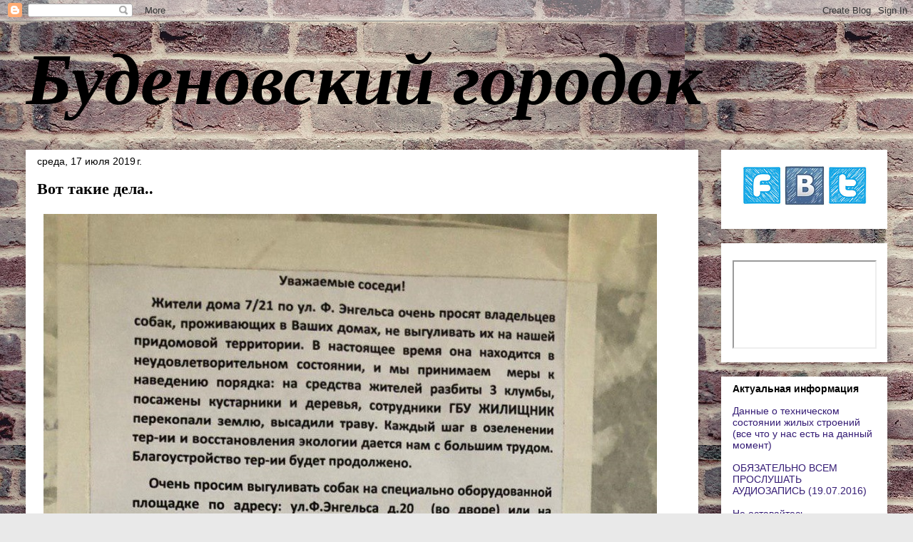

--- FILE ---
content_type: text/html; charset=UTF-8
request_url: https://www.budenpos.ru/b/stats?style=BLACK_TRANSPARENT&timeRange=ALL_TIME&token=APq4FmBjQQO_qkysu7X5Qc12wzFIR6H8N1Rc2U4Y2ImveVm-z_KAOqYI8E3A5V0mhvZ9lDOYM-WitaTYIoGifqpRb09eb8F4Xw
body_size: 46
content:
{"total":4071054,"sparklineOptions":{"backgroundColor":{"fillOpacity":0.1,"fill":"#000000"},"series":[{"areaOpacity":0.3,"color":"#202020"}]},"sparklineData":[[0,62],[1,39],[2,54],[3,28],[4,54],[5,56],[6,52],[7,31],[8,52],[9,29],[10,44],[11,93],[12,100],[13,48],[14,22],[15,75],[16,52],[17,29],[18,35],[19,34],[20,28],[21,27],[22,30],[23,29],[24,30],[25,45],[26,48],[27,33],[28,29],[29,43]],"nextTickMs":133333}

--- FILE ---
content_type: text/javascript; charset=UTF-8
request_url: https://www.budenpos.ru/feeds/comments/default?alt=json&callback=helploggercomments&max-results=10
body_size: 4710
content:
// API callback
helploggercomments({"version":"1.0","encoding":"UTF-8","feed":{"xmlns":"http://www.w3.org/2005/Atom","xmlns$openSearch":"http://a9.com/-/spec/opensearchrss/1.0/","xmlns$gd":"http://schemas.google.com/g/2005","id":{"$t":"tag:blogger.com,1999:blog-7079478931944410982.comments"},"updated":{"$t":"2025-11-16T15:30:30.546+03:00"},"title":{"type":"text","$t":"Буденовский городок"},"link":[{"rel":"http://schemas.google.com/g/2005#feed","type":"application/atom+xml","href":"https:\/\/www.budenpos.ru\/feeds\/comments\/default"},{"rel":"self","type":"application/atom+xml","href":"https:\/\/www.blogger.com\/feeds\/7079478931944410982\/comments\/default?alt=json\u0026max-results=10"},{"rel":"alternate","type":"text/html","href":"http:\/\/www.budenpos.ru\/"},{"rel":"hub","href":"http://pubsubhubbub.appspot.com/"},{"rel":"next","type":"application/atom+xml","href":"https:\/\/www.blogger.com\/feeds\/7079478931944410982\/comments\/default?alt=json\u0026start-index=11\u0026max-results=10"}],"author":[{"name":{"$t":"Cемён Михайлович"},"uri":{"$t":"http:\/\/www.blogger.com\/profile\/04900284269283840764"},"email":{"$t":"noreply@blogger.com"},"gd$image":{"rel":"http://schemas.google.com/g/2005#thumbnail","width":"25","height":"32","src":"\/\/blogger.googleusercontent.com\/img\/b\/R29vZ2xl\/AVvXsEg1ivQDEfI50m9EXnT2QY4u5YzsQSdf3rxq5H2PYQc2ogaBEfy3-xUc7F9lLGRcqfVtkMvkO6mnAMpjZHU4vwH9zlSwilduzw84c3e6mppoGWhnKLy446wwEihgTz75gQ\/s113\/250px-SM-Budyonny-01.jpg"}}],"generator":{"version":"7.00","uri":"http://www.blogger.com","$t":"Blogger"},"openSearch$totalResults":{"$t":"20776"},"openSearch$startIndex":{"$t":"1"},"openSearch$itemsPerPage":{"$t":"10"},"entry":[{"id":{"$t":"tag:blogger.com,1999:blog-7079478931944410982.post-4743716505018286987"},"published":{"$t":"2025-11-16T15:30:30.546+03:00"},"updated":{"$t":"2025-11-16T15:30:30.546+03:00"},"title":{"type":"text","$t":"Это еще что,  На портале \u0026quot;Басманный\u0026quot; инф..."},"content":{"type":"html","$t":" Это еще что,  На портале \u0026quot;Басманный\u0026quot; информация: будет реализовываться \u0026quot;\u0026quot;Дополнительный рендер нового масштабного проекта на Большой  Почтовой\u0026quot;: Строительство 285 метровой башни обещает стать настоящей  доминантой  района. Современный дизайн и продуманная инфраструктура комплекса гармонично впишутся в городской пейзаж. этой части Басманного."},"link":[{"rel":"edit","type":"application/atom+xml","href":"https:\/\/www.blogger.com\/feeds\/7079478931944410982\/6634583996201832694\/comments\/default\/4743716505018286987"},{"rel":"self","type":"application/atom+xml","href":"https:\/\/www.blogger.com\/feeds\/7079478931944410982\/6634583996201832694\/comments\/default\/4743716505018286987"},{"rel":"alternate","type":"text/html","href":"https:\/\/www.budenpos.ru\/2025\/11\/blog-post.html?showComment=1763296230546#c4743716505018286987","title":""}],"author":[{"name":{"$t":"Anonymous"},"email":{"$t":"noreply@blogger.com"},"gd$image":{"rel":"http://schemas.google.com/g/2005#thumbnail","width":"16","height":"16","src":"https:\/\/img1.blogblog.com\/img\/blank.gif"}}],"thr$in-reply-to":{"xmlns$thr":"http://purl.org/syndication/thread/1.0","href":"https:\/\/www.budenpos.ru\/2025\/11\/blog-post.html","ref":"tag:blogger.com,1999:blog-7079478931944410982.post-6634583996201832694","source":"http://www.blogger.com/feeds/7079478931944410982/posts/default/6634583996201832694","type":"text/html"},"gd$extendedProperty":[{"name":"blogger.itemClass","value":"pid-974600542"},{"name":"blogger.displayTime","value":"16 ноября 2025 г. в 15:30"}]},{"id":{"$t":"tag:blogger.com,1999:blog-7079478931944410982.post-2410324191609068975"},"published":{"$t":"2025-11-10T18:14:10.757+03:00"},"updated":{"$t":"2025-11-10T18:14:10.757+03:00"},"title":{"type":"text","$t":"На sosedi.life такая публикация, что вообще ничего..."},"content":{"type":"html","$t":"На sosedi.life такая публикация, что вообще ничего не понятно. Лучше тут смотреть \u003Ca href=\"url\" rel=\"nofollow\"\u003Ehttps:\/\/dzen.ru\/a\/aQWvUsGYezWpi0W9\u003Ca rel=\"nofollow\"\u003E Земельный участок по адресу Большая Почтовая улица, владения 34-40 - между архитекторами и железной дорогой."},"link":[{"rel":"edit","type":"application/atom+xml","href":"https:\/\/www.blogger.com\/feeds\/7079478931944410982\/6634583996201832694\/comments\/default\/2410324191609068975"},{"rel":"self","type":"application/atom+xml","href":"https:\/\/www.blogger.com\/feeds\/7079478931944410982\/6634583996201832694\/comments\/default\/2410324191609068975"},{"rel":"alternate","type":"text/html","href":"https:\/\/www.budenpos.ru\/2025\/11\/blog-post.html?showComment=1762787650757#c2410324191609068975","title":""},{"rel":"related","type":"application/atom+xml","href":"https:\/\/www.blogger.com\/feeds\/7079478931944410982\/6634583996201832694\/comments\/default\/8218837247502337382"}],"author":[{"name":{"$t":"Юрич"},"uri":{"$t":"https:\/\/www.blogger.com\/profile\/17221579827309956073"},"email":{"$t":"noreply@blogger.com"},"gd$image":{"rel":"http://schemas.google.com/g/2005#thumbnail","width":"32","height":"32","src":"\/\/blogger.googleusercontent.com\/img\/b\/R29vZ2xl\/AVvXsEgyfd43tAwn2lJ_4n7h8ED3oXqlMGg7LNDyLcV6YUXJiYxf7MF4TIwMQnjDt7FMTZMsCqTue4P_iI08xy4Iy0LlfMI1SJm982KkLwYb23MBzwAyQWUyZeaGU3hAlrQlXj4\/s1600\/u_c271e02635647333b04182d1dbe258cb_800.jpg"}}],"thr$in-reply-to":{"xmlns$thr":"http://purl.org/syndication/thread/1.0","href":"https:\/\/www.budenpos.ru\/2025\/11\/blog-post.html","ref":"tag:blogger.com,1999:blog-7079478931944410982.post-6634583996201832694","source":"http://www.blogger.com/feeds/7079478931944410982/posts/default/6634583996201832694","type":"text/html"},"gd$extendedProperty":[{"name":"blogger.itemClass","value":"pid-820154058"},{"name":"blogger.displayTime","value":"10 ноября 2025 г. в 18:14"}]},{"id":{"$t":"tag:blogger.com,1999:blog-7079478931944410982.post-8218837247502337382"},"published":{"$t":"2025-11-08T16:03:34.018+03:00"},"updated":{"$t":"2025-11-08T16:03:34.018+03:00"},"title":{"type":"text","$t":"В Москве могут появиться эффектные высотки и кубич..."},"content":{"type":"html","$t":"В Москве могут появиться эффектные высотки и кубическая башня \u003Cbr \/\u003EПерспективы развития Большой Почтовой улицы от 25 октября 25  пишет sosedi.life \u003Cbr \/\u003E      В Басманном районе Москвы разработана архитектурная концепция нового масштабного проекта комплексного развития территории. Будущее строительство охватит участки по адресам ул. Бакунинская, вл. 74–76 и ул. Большая Почтовая, вл. 34–40.\u003Cbr \/\u003E\u003Cbr \/\u003EНовая архитектура у Яузы\u003Cbr \/\u003EОбщая площадь застройки составит 234 950 м², из которых более 211 600 м² отведено под жильё. Проектом управляет компания «СЗ «КРТ Бакунинская», созданная совместно «Галс-Девелопмент» и городской структурой «КРТ».\u003Cbr \/\u003E\u003Cbr \/\u003EНа Большой Почтовой улице, в непосредственной близости от реки Яузы, планируется возвести жилой комплекс с разноуровневой застройкой и двумя высотными башнями — 55 и 65 этажей. Эти здания станут новыми архитектурными акцентами Басманного района.\u003Cbr \/\u003E\u003Cbr \/\u003E"},"link":[{"rel":"edit","type":"application/atom+xml","href":"https:\/\/www.blogger.com\/feeds\/7079478931944410982\/6634583996201832694\/comments\/default\/8218837247502337382"},{"rel":"self","type":"application/atom+xml","href":"https:\/\/www.blogger.com\/feeds\/7079478931944410982\/6634583996201832694\/comments\/default\/8218837247502337382"},{"rel":"alternate","type":"text/html","href":"https:\/\/www.budenpos.ru\/2025\/11\/blog-post.html?showComment=1762607014018#c8218837247502337382","title":""}],"author":[{"name":{"$t":"Anonymous"},"email":{"$t":"noreply@blogger.com"},"gd$image":{"rel":"http://schemas.google.com/g/2005#thumbnail","width":"16","height":"16","src":"https:\/\/img1.blogblog.com\/img\/blank.gif"}}],"thr$in-reply-to":{"xmlns$thr":"http://purl.org/syndication/thread/1.0","href":"https:\/\/www.budenpos.ru\/2025\/11\/blog-post.html","ref":"tag:blogger.com,1999:blog-7079478931944410982.post-6634583996201832694","source":"http://www.blogger.com/feeds/7079478931944410982/posts/default/6634583996201832694","type":"text/html"},"gd$extendedProperty":[{"name":"blogger.itemClass","value":"pid-974600542"},{"name":"blogger.displayTime","value":"8 ноября 2025 г. в 16:03"}]},{"id":{"$t":"tag:blogger.com,1999:blog-7079478931944410982.post-7092552744916346030"},"published":{"$t":"2025-11-06T16:55:57.758+03:00"},"updated":{"$t":"2025-11-06T16:55:57.758+03:00"},"title":{"type":"text","$t":"Спасибо за фото."},"content":{"type":"html","$t":"Спасибо за фото."},"link":[{"rel":"edit","type":"application/atom+xml","href":"https:\/\/www.blogger.com\/feeds\/7079478931944410982\/6634583996201832694\/comments\/default\/7092552744916346030"},{"rel":"self","type":"application/atom+xml","href":"https:\/\/www.blogger.com\/feeds\/7079478931944410982\/6634583996201832694\/comments\/default\/7092552744916346030"},{"rel":"alternate","type":"text/html","href":"https:\/\/www.budenpos.ru\/2025\/11\/blog-post.html?showComment=1762437357758#c7092552744916346030","title":""}],"author":[{"name":{"$t":"Anonymous"},"email":{"$t":"noreply@blogger.com"},"gd$image":{"rel":"http://schemas.google.com/g/2005#thumbnail","width":"16","height":"16","src":"https:\/\/img1.blogblog.com\/img\/blank.gif"}}],"thr$in-reply-to":{"xmlns$thr":"http://purl.org/syndication/thread/1.0","href":"https:\/\/www.budenpos.ru\/2025\/11\/blog-post.html","ref":"tag:blogger.com,1999:blog-7079478931944410982.post-6634583996201832694","source":"http://www.blogger.com/feeds/7079478931944410982/posts/default/6634583996201832694","type":"text/html"},"gd$extendedProperty":[{"name":"blogger.itemClass","value":"pid-974600542"},{"name":"blogger.displayTime","value":"6 ноября 2025 г. в 16:55"}]},{"id":{"$t":"tag:blogger.com,1999:blog-7079478931944410982.post-807674004400806731"},"published":{"$t":"2025-10-08T01:02:29.140+03:00"},"updated":{"$t":"2025-10-08T01:02:29.140+03:00"},"title":{"type":"text","$t":"\u0026quot;Ничего не понятно, почему...\u0026quot;\nСамое неп..."},"content":{"type":"html","$t":"\u0026quot;Ничего не понятно, почему...\u0026quot;\u003Cbr \/\u003EСамое непонятное в вашем сообщении - это то, что вы по неведомой причине не дали прямую ссылку на веб-страницу, где написана эта чепуха (а вот и ссылка: https:\/\/mosmap.ru\/report\/infra.html?page=renovation\u0026amp;lat=55.77399\u0026amp;lng=37.69095). А вас не удивило, что на этой же подслеповатой странице указано, что дом в Посланниковом переулке всё еще строится, тогда как он давно сдан и заселяется? И прочая очень заметная чепуха? Если по существу, то многие веб-ресурсы, которым всё пох, называют все дома, включенные в программу, сносимыми.\u003Cbr \/\u003E"},"link":[{"rel":"edit","type":"application/atom+xml","href":"https:\/\/www.blogger.com\/feeds\/7079478931944410982\/5529821709142176752\/comments\/default\/807674004400806731"},{"rel":"self","type":"application/atom+xml","href":"https:\/\/www.blogger.com\/feeds\/7079478931944410982\/5529821709142176752\/comments\/default\/807674004400806731"},{"rel":"alternate","type":"text/html","href":"https:\/\/www.budenpos.ru\/2025\/08\/56.html?showComment=1759874549140#c807674004400806731","title":""},{"rel":"related","type":"application/atom+xml","href":"https:\/\/www.blogger.com\/feeds\/7079478931944410982\/5529821709142176752\/comments\/default\/2888800548268645152"}],"author":[{"name":{"$t":"Anonymous"},"email":{"$t":"noreply@blogger.com"},"gd$image":{"rel":"http://schemas.google.com/g/2005#thumbnail","width":"16","height":"16","src":"https:\/\/img1.blogblog.com\/img\/blank.gif"}}],"thr$in-reply-to":{"xmlns$thr":"http://purl.org/syndication/thread/1.0","href":"https:\/\/www.budenpos.ru\/2025\/08\/56.html","ref":"tag:blogger.com,1999:blog-7079478931944410982.post-5529821709142176752","source":"http://www.blogger.com/feeds/7079478931944410982/posts/default/5529821709142176752","type":"text/html"},"gd$extendedProperty":[{"name":"blogger.itemClass","value":"pid-974600542"},{"name":"blogger.displayTime","value":"8 октября 2025 г. в 01:02"}]},{"id":{"$t":"tag:blogger.com,1999:blog-7079478931944410982.post-2888800548268645152"},"published":{"$t":"2025-10-07T23:52:39.276+03:00"},"updated":{"$t":"2025-10-07T23:52:39.276+03:00"},"title":{"type":"text","$t":"Ничего не понятно, почему корпуса 10 и 11 попали в..."},"content":{"type":"html","$t":"Ничего не понятно, почему корпуса 10 и 11 попали в список сносимых домов или опечатка (их же хотели забрать под муниципальные нужды). По данным  с сайта Copyright © 2024 - ООО \u0026quot;МСМП\u0026quot; Разработка - ООО \u0026quot; Первое Агентство\u0026quot;\u003Cbr \/\u003EСносимые дома\u003Cbr \/\u003EАдрес\t                                                            Кварт.\tЭтап\u003Cbr \/\u003EБольшая Почтовая улица д.18\/20 к.11\t109\t2028-2032г.\u003Cbr \/\u003EБольшая Почтовая улица д.18\/20 к.10\t80\t2025-2028г.\u003Cbr \/\u003EГоспитальный переулок д.4А с.3          \t47\t2025-2028г.\u003Cbr \/\u003EЧешихинский проезд д.4 с.1\t                        50\t2025-2028г.\u003Cbr \/\u003EРубцов переулок д.16 с.1\t                        32\t2025-2028г.\u003Cbr \/\u003EБакунинская улица д.49 с.4\t                          6\tДо 2025г."},"link":[{"rel":"edit","type":"application/atom+xml","href":"https:\/\/www.blogger.com\/feeds\/7079478931944410982\/5529821709142176752\/comments\/default\/2888800548268645152"},{"rel":"self","type":"application/atom+xml","href":"https:\/\/www.blogger.com\/feeds\/7079478931944410982\/5529821709142176752\/comments\/default\/2888800548268645152"},{"rel":"alternate","type":"text/html","href":"https:\/\/www.budenpos.ru\/2025\/08\/56.html?showComment=1759870359276#c2888800548268645152","title":""}],"author":[{"name":{"$t":"Anonymous"},"email":{"$t":"noreply@blogger.com"},"gd$image":{"rel":"http://schemas.google.com/g/2005#thumbnail","width":"16","height":"16","src":"https:\/\/img1.blogblog.com\/img\/blank.gif"}}],"thr$in-reply-to":{"xmlns$thr":"http://purl.org/syndication/thread/1.0","href":"https:\/\/www.budenpos.ru\/2025\/08\/56.html","ref":"tag:blogger.com,1999:blog-7079478931944410982.post-5529821709142176752","source":"http://www.blogger.com/feeds/7079478931944410982/posts/default/5529821709142176752","type":"text/html"},"gd$extendedProperty":[{"name":"blogger.itemClass","value":"pid-974600542"},{"name":"blogger.displayTime","value":"7 октября 2025 г. в 23:52"}]},{"id":{"$t":"tag:blogger.com,1999:blog-7079478931944410982.post-1250776506938817637"},"published":{"$t":"2025-10-02T21:52:51.921+03:00"},"updated":{"$t":"2025-10-02T21:52:51.921+03:00"},"title":{"type":"text","$t":"Вероятно о доме 61\/67."},"content":{"type":"html","$t":"Вероятно о доме 61\/67."},"link":[{"rel":"edit","type":"application/atom+xml","href":"https:\/\/www.blogger.com\/feeds\/7079478931944410982\/5529821709142176752\/comments\/default\/1250776506938817637"},{"rel":"self","type":"application/atom+xml","href":"https:\/\/www.blogger.com\/feeds\/7079478931944410982\/5529821709142176752\/comments\/default\/1250776506938817637"},{"rel":"alternate","type":"text/html","href":"https:\/\/www.budenpos.ru\/2025\/08\/56.html?showComment=1759431171921#c1250776506938817637","title":""}],"author":[{"name":{"$t":"Anonymous"},"email":{"$t":"noreply@blogger.com"},"gd$image":{"rel":"http://schemas.google.com/g/2005#thumbnail","width":"16","height":"16","src":"https:\/\/img1.blogblog.com\/img\/blank.gif"}}],"thr$in-reply-to":{"xmlns$thr":"http://purl.org/syndication/thread/1.0","href":"https:\/\/www.budenpos.ru\/2025\/08\/56.html","ref":"tag:blogger.com,1999:blog-7079478931944410982.post-5529821709142176752","source":"http://www.blogger.com/feeds/7079478931944410982/posts/default/5529821709142176752","type":"text/html"},"gd$extendedProperty":[{"name":"blogger.itemClass","value":"pid-974600542"},{"name":"blogger.displayTime","value":"2 октября 2025 г. в 21:52"}]},{"id":{"$t":"tag:blogger.com,1999:blog-7079478931944410982.post-7122948669628927424"},"published":{"$t":"2025-10-02T20:25:17.552+03:00"},"updated":{"$t":"2025-10-02T20:25:17.552+03:00"},"title":{"type":"text","$t":"Все забыли про Левел? Они же тоже строили корпус д..."},"content":{"type":"html","$t":"Все забыли про Левел? Они же тоже строили корпус для реновации или у них какие то изменения."},"link":[{"rel":"edit","type":"application/atom+xml","href":"https:\/\/www.blogger.com\/feeds\/7079478931944410982\/487520926879756460\/comments\/default\/7122948669628927424"},{"rel":"self","type":"application/atom+xml","href":"https:\/\/www.blogger.com\/feeds\/7079478931944410982\/487520926879756460\/comments\/default\/7122948669628927424"},{"rel":"alternate","type":"text/html","href":"https:\/\/www.budenpos.ru\/2025\/08\/blog-post.html?showComment=1759425917552#c7122948669628927424","title":""}],"author":[{"name":{"$t":"Anonymous"},"email":{"$t":"noreply@blogger.com"},"gd$image":{"rel":"http://schemas.google.com/g/2005#thumbnail","width":"16","height":"16","src":"https:\/\/img1.blogblog.com\/img\/blank.gif"}}],"thr$in-reply-to":{"xmlns$thr":"http://purl.org/syndication/thread/1.0","href":"https:\/\/www.budenpos.ru\/2025\/08\/blog-post.html","ref":"tag:blogger.com,1999:blog-7079478931944410982.post-487520926879756460","source":"http://www.blogger.com/feeds/7079478931944410982/posts/default/487520926879756460","type":"text/html"},"gd$extendedProperty":[{"name":"blogger.itemClass","value":"pid-974600542"},{"name":"blogger.displayTime","value":"2 октября 2025 г. в 20:25"}]},{"id":{"$t":"tag:blogger.com,1999:blog-7079478931944410982.post-1831851273318502064"},"published":{"$t":"2025-10-01T20:20:27.071+03:00"},"updated":{"$t":"2025-10-01T20:20:27.071+03:00"},"title":{"type":"text","$t":"Просто на Госпитальном Валу же более 400 квартир. ..."},"content":{"type":"html","$t":"Просто на Госпитальном Валу же более 400 квартир. Скорее всего помимо домов первой очереди туда переселят кого-то еще, не исключено что как раз из домов, на месте которых уже есть стартовые площадки, только вот какие из этих домой на 9 площадках переселят?"},"link":[{"rel":"edit","type":"application/atom+xml","href":"https:\/\/www.blogger.com\/feeds\/7079478931944410982\/487520926879756460\/comments\/default\/1831851273318502064"},{"rel":"self","type":"application/atom+xml","href":"https:\/\/www.blogger.com\/feeds\/7079478931944410982\/487520926879756460\/comments\/default\/1831851273318502064"},{"rel":"alternate","type":"text/html","href":"https:\/\/www.budenpos.ru\/2025\/08\/blog-post.html?showComment=1759339227071#c1831851273318502064","title":""},{"rel":"related","type":"application/atom+xml","href":"https:\/\/www.blogger.com\/feeds\/7079478931944410982\/487520926879756460\/comments\/default\/8875064285370755043"}],"author":[{"name":{"$t":"Anonymous"},"email":{"$t":"noreply@blogger.com"},"gd$image":{"rel":"http://schemas.google.com/g/2005#thumbnail","width":"16","height":"16","src":"https:\/\/img1.blogblog.com\/img\/blank.gif"}}],"thr$in-reply-to":{"xmlns$thr":"http://purl.org/syndication/thread/1.0","href":"https:\/\/www.budenpos.ru\/2025\/08\/blog-post.html","ref":"tag:blogger.com,1999:blog-7079478931944410982.post-487520926879756460","source":"http://www.blogger.com/feeds/7079478931944410982/posts/default/487520926879756460","type":"text/html"},"gd$extendedProperty":[{"name":"blogger.itemClass","value":"pid-974600542"},{"name":"blogger.displayTime","value":"1 октября 2025 г. в 20:20"}]},{"id":{"$t":"tag:blogger.com,1999:blog-7079478931944410982.post-8875064285370755043"},"published":{"$t":"2025-10-01T18:16:05.589+03:00"},"updated":{"$t":"2025-10-01T18:16:05.589+03:00"},"title":{"type":"text","$t":"Говорят туда поедут жители домов из первой очереди..."},"content":{"type":"html","$t":"Говорят туда поедут жители домов из первой очереди  по информации Олега Назарова » 06 июн 2025,  ЦАО - Басманный.\u003Cbr \/\u003EТут за реновацию все-таки взялись серьезно, потому как стоимость жилья на районе ... ну вы и сами понимаете.\u003Cbr \/\u003EКоличество оставшихся домов в программе - 26.\u003Cbr \/\u003EСтартовых площадок - 9\u003Cbr \/\u003EСыромятнический пр-д, влд. 7\/14\u003Cbr \/\u003EДоброслободская ул., влд. 16, к. 3\u003Cbr \/\u003EДоброслободская ул., влд. 10, стр. 3, 4\u003Cbr \/\u003EСтарокирочный пер., влд. 6\u003Cbr \/\u003EЧешихинский пр-д, влд. 4, стр. 1\u003Cbr \/\u003EБакунинская ул., влд. 49\u003Cbr \/\u003EБольшая Почтовая ул., влд. 51-53, cтр. 1\u003Cbr \/\u003E"},"link":[{"rel":"edit","type":"application/atom+xml","href":"https:\/\/www.blogger.com\/feeds\/7079478931944410982\/487520926879756460\/comments\/default\/8875064285370755043"},{"rel":"self","type":"application/atom+xml","href":"https:\/\/www.blogger.com\/feeds\/7079478931944410982\/487520926879756460\/comments\/default\/8875064285370755043"},{"rel":"alternate","type":"text/html","href":"https:\/\/www.budenpos.ru\/2025\/08\/blog-post.html?showComment=1759331765589#c8875064285370755043","title":""}],"author":[{"name":{"$t":"Anonymous"},"email":{"$t":"noreply@blogger.com"},"gd$image":{"rel":"http://schemas.google.com/g/2005#thumbnail","width":"16","height":"16","src":"https:\/\/img1.blogblog.com\/img\/blank.gif"}}],"thr$in-reply-to":{"xmlns$thr":"http://purl.org/syndication/thread/1.0","href":"https:\/\/www.budenpos.ru\/2025\/08\/blog-post.html","ref":"tag:blogger.com,1999:blog-7079478931944410982.post-487520926879756460","source":"http://www.blogger.com/feeds/7079478931944410982/posts/default/487520926879756460","type":"text/html"},"gd$extendedProperty":[{"name":"blogger.itemClass","value":"pid-974600542"},{"name":"blogger.displayTime","value":"1 октября 2025 г. в 18:16"}]}]}});